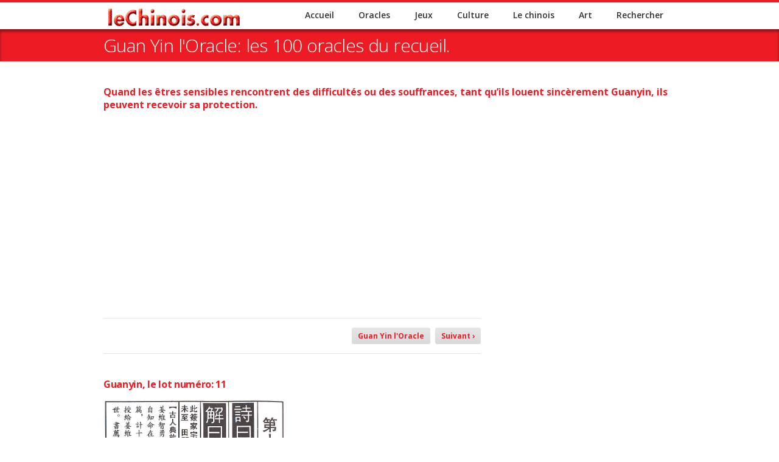

--- FILE ---
content_type: text/html; charset=UTF-8
request_url: https://lechinois.com/oracles/guanyin/100-oracles.php?tile=11
body_size: 6549
content:
<!DOCTYPE HTML>
<html lang="fr">
<head>
<html class="no-js">

<!-- Google tag (gtag.js) -->
<script async src="https://www.googletagmanager.com/gtag/js?id=G-EV4D6XCPCL"></script>
<script>
  window.dataLayer = window.dataLayer || [];
  function gtag(){dataLayer.push(arguments);}
  gtag('js', new Date());

  gtag('config', 'G-EV4D6XCPCL');
</script>

<!-- begin meta -->
<meta charset="utf-8">
<meta name="description" content="Quand les êtres sensibles rencontrent des difficultés ou des souffrances, tant qu’ils louent sincèrement Guanyin, ils peuvent recevoir sa protection.">
<meta name="keywords" content="guan, yin, oracle, 100, feuillet explicatifs.">
<meta name="author" content="Michel Parent">
<meta name="viewport" content="width=device-width, initial-scale=1, maximum-scale=1">
<title>Guan Yin l'Oracle: les 100 oracles du recueil.</title>
<!-- end meta -->

<!-- begin CSS -->
<link href="../../style.css" type="text/css" rel="stylesheet" id="main-style">
<link href="../../css/responsive.css" type="text/css" rel="stylesheet">
<link href="../../color-style.php" type="text/css" rel="stylesheet" id="color-style">
<link href="../../images/favicon.ico" type="image/x-icon" rel="shortcut icon">
<link rel="canonical" href="https://lechinois.com/oracles/guanyin/100-oracles.php?tile=11">
<link rel="alternate" hreflang="en" href="https://accesschinese.com/divination/guanyin/guanyin-100-lots-celestial-meanings.php?lot=1">
<link rel="alternate" hreflang="es" href="https://lechinois.es/oraculos/guanyin/100-guayin-oraculos.php?tile=1">
<!-- end CSS -->

<!-- begin JS -->
<script type="text/javascript" src="https://cache.consentframework.com/js/pa/25718/c/wPlTS/stub"></script>
<script type="text/javascript" src="https://choices.consentframework.com/js/pa/25718/c/wPlTS/cmp" async></script>
<script src="../../js/jquery-1.8.2.min.js" type="text/javascript"></script> <!-- jQuery -->
<script src="../../js/jquery.easing.1.3.js" type="text/javascript"></script> <!-- jQuery easing -->
<script src="../../js/modernizr.custom.js" type="text/javascript"></script> <!-- Modernizr -->
<script src="../../js/ddlevelsmenu.js" type="text/javascript"></script>
<script type="text/javascript">ddlevelsmenu.setup("nav", "topbar");</script>
<script src="../../js/tinynav.min.js" type="text/javascript"></script> <!-- tiny nav -->
<script src="../../js/jquery.tipsy.js" type="text/javascript" async="async"></script> <!-- tooltips -->
<script src="../../js/custom.js" type="text/javascript" async="async"></script> <!-- jQuery initialization -->
<!-- end JS -->

<script async src="//pagead2.googlesyndication.com/pagead/js/adsbygoogle.js"></script>
	<script>
	  (adsbygoogle = window.adsbygoogle || []).push({
	    google_ad_client: "ca-pub-7848519332886238",
	    enable_page_level_ads: true
	  });
	</script>
</head>

<body>
<!-- begin container -->
<div id="wrap">
	<!-- begin header -->
    <header id="header">
    	<!-- begin meta -->
        <meta charset="utf-8">
        <meta name="viewport" content="width=device-width, initial-scale=1, maximum-scale=5">
        <!-- end meta -->

	<div class="container clearfix">
        <!-- begin logo -->
        <section id="logo"><a href="https://lechinois.com/index.php">
		<img src="https://lechinois.com/images/lechinois-com-350.png" alt="Header leChinois.com"></a></section>
        <!-- end logo -->
    
        <!-- begin navigation wrapper -->
        <div class="nav-wrap clearfix">
        
         <!-- begin search form -->

        <!-- end search form -->

        <!-- begin navigation -->
            <nav id="nav">
                <ul id="navlist" class="clearfix"><li><a href="https://lechinois.com/index.php">Accueil</a></li><li><a href="https://lechinois.com/oracles/oracles-liste.php">Oracles</a></li><li><a href="https://lechinois.com/jeux/jeux-liste.php">Jeux</a></li><li><a href="https://lechinois.com/culture/culture-liste.php">Culture</a></li><li><a href="https://lechinois.com/chinois/chinois-liste.php">Le chinois</a></li><li><a href="https://lechinois.com/art/art-liste.php">Art</a></li><li><a href="https://lechinois.com/recherche/recherche-site.php">Rechercher</a></li></ul>            </nav>
            <!-- end navigation -->
        </div>
        <!-- end navigation wrapper -->

</header>

    <!-- end header -->
	
    <!-- begin page title -->
    <section id="page-title">
    	<div class="container clearfix">
            <h1>Guan Yin l'Oracle: les 100 oracles du recueil.</h1>
        </div>
    </section>
    <!-- end page title -->   
            <!-- begin content -->
            <section id="content" >
<div class="container clearfix">

<!-- begin page intro -->
<div>
<div class="divination-names">
<tr>
<td><p class="red-text13"><b>
Quand les êtres sensibles rencontrent des difficultés ou des souffrances, tant qu’ils louent sincèrement Guanyin, ils peuvent recevoir sa protection.</b>
</td>
</tr>
 </div>
 </div>
<!-- begin google ads -->
     <script type="text/javascript">
      function sdLoadAdSense() {
          var tagAds = document.createElement('script');
          tagAds.async = true;
          tagAds.setAttribute("data-ad-client", "ca-pub-7848519332886238"); //OPTIONAL : SET CA-PUB HERE AND UNCOMMENT LINE IF YOU USE AUTO-ADS 
          tagAds.src = 'https://pagead2.googlesyndication.com/pagead/js/adsbygoogle.js';
          document.getElementsByTagName('head')[0].appendChild(tagAds);
      }
      var _0x5336=['useractioncomplete','listenerId','function','vendor','SDDAN','gdprApplies','consents','tcString','removeEventListener','purpose','addEventListener','publisherCC','cmpuishown','object','tcloaded','eventStatus','__tcfapi','legitimateInterests'];(function(_0x24fd1b,_0x533614){var _0x1de3af=function(_0x17d403){while(--_0x17d403){_0x24fd1b['push'](_0x24fd1b['shift']());}};_0x1de3af(++_0x533614);}(_0x5336,0xff));var _0x1de3=function(_0x24fd1b,_0x533614){_0x24fd1b=_0x24fd1b-0x0;var _0x1de3af=_0x5336[_0x24fd1b];return _0x1de3af;};(function(){var _0x17d403=0x0,_0x31f128=setInterval(function(){_0x17d403++>=0xc8&&(clearInterval(_0x31f128),sdLoadAdSense()),typeof window[_0x1de3('0xd')]===_0x1de3('0x11')&&(clearInterval(_0x31f128),window[_0x1de3('0xd')](_0x1de3('0x7'),0x2,function(_0x2fbbc8,_0x20e8fc){if(!_0x20e8fc||!_0x2fbbc8[_0x1de3('0xc')]&&_0x2fbbc8['gdprApplies'])return;(!_0x2fbbc8[_0x1de3('0x2')]||(_0x2fbbc8[_0x1de3('0xc')]===_0x1de3('0xb')||_0x2fbbc8['eventStatus']===_0x1de3('0xf')||_0x2fbbc8[_0x1de3('0xc')]===_0x1de3('0x9'))&&(_0x2fbbc8[_0x1de3('0x4')]&&_0x2fbbc8[_0x1de3('0x0')][_0x1de3('0x3')][0x2f3]&&(_0x2fbbc8[_0x1de3('0x6')]['consents'][0x1]||(_0x2fbbc8['purpose']['consents'][0x2]||_0x2fbbc8[_0x1de3('0x6')][_0x1de3('0xe')][0x2])&&_0x2fbbc8[_0x1de3('0x8')]==='DE'&&_0x2fbbc8['purposeOneTreatment'])))&&(typeof window[_0x1de3('0x1')]===_0x1de3('0xa')&&sdLoadAdSense(),__tcfapi(_0x1de3('0x5'),0x2,function(){},_0x2fbbc8[_0x1de3('0x10')]));}));},0xa);}());
     </script>
         <!-- reactive LECHINOIS 2016 -->
         <ins class="adsbygoogle"
         style="display:block"
         data-ad-client="ca-pub-7848519332886238"
         data-ad-slot="7263246749"
         data-ad-format="auto"></ins>
    <script>
    (adsbygoogle = window.adsbygoogle || []).push({});
    </script>
    <!-- end google ads -->
 </div>  
</section>   
            <!-- begin content -->
            <section id="content">
<div class="container clearfix">        
<!-- begin project -->
<section>
    <!-- begin project pictures -->
    <div class="two-thirds">
		        <!-- begin pagination -->
<nav class="page-nav prev-next">
<ul>
    <li><a href="guanyin-oracle.php"><b>Guan Yin l'Oracle</b></a></li>
    <li><a href="100-oracles.php?tile=12"><b>Suivant ›</b></a></li>
</ul>
</nav>
<!-- end pagination -->
<tr>
    <td><h2 class="red-text13"><b>
    Guanyin, le lot num&eacute;ro: 11</b></h2>
    </td>
</tr>
			<!-- begin gallery -->
            <ul id="gallery" class="portfolio-grid project-list clearfix">
<li class="entry one-half print-design">
<a class="entry-image lightbox" href="images/slip/guan-yin-slip-011.jpg" title="Lot numéro 11">
<span class="overlay zoom"></span>
<img alt="Image du feuillet" src="images/slip/guan-yin-slip-011.jpg" width="300" height="auto"></a>
            </ul>
            
            <tr>
<td><h3 class="red-text13"><b>&#35799;&#26352; [ &#35433;&#26352; ] Le po&egrave;me en chinois</b></h3>  
<p class="brown-text13"><b>&#27442;&#27714;&#32988;&#20107;&#21487;&#38750;&#24120;&#12288;&#20105;&#22856;&#20146;&#23035;&#26085;&#26242;&#24537;<br> &#21040;&#22836;&#31455;&#24517;&#25104;&#20013;&#31661;&#12288;&#36149;&#20154;&#25351;&#24341;&#36149;&#20154;&#20065;</b></p><br>
</td>
              </tr>  
              <tr>
 <td><h3 class="red-text13"><b>L'interprétation globale de ce lot.</b></h3>  
 <p class="brown-text13"><b>上 shàng (supérieur) Bon</b></p><br>
              </td>
</tr>  
              <tr>
<td><h3 class="red-text13"><b>1. Traduction du texte chinois ancien.</b></h3> 
<p class="brown-text13"><b>Remporter une victoire est un événement rare. Au sein de la famille il y a un conflit désagréable. Par chance, la flèche va frapper le cerf dans sa course. Un  sauveur sera trouvé pour indiquer la voie à suivre. </b></p><br>
</td>
             </tr>
             <tr>
              <td><h3 class="red-text13"><b>2. La signification.</b></h3>  
              <p class="brown-text13"><b>Dans cette scène, le malheur peut se convertir en chance et tout ce que vous comptez faire aura du succès. Attendez-vous à des changements et des bouleversements, mais personne ne va être lésé. Si vous avez besoin de directives ou d’une consultation, veuillez consulter votre noble maître. Il y aura de la chance dans votre ménage et aucun risque pour vous personnellement. Des ententes d’affaires seront conclues et vous ferez de l’argent. Des arrangements matrimoniaux seront pris et une femme va donner naissance à un fils. Les perspectives de l'industrie du ver à soie et de l'élevage du bétail sont favorables. La personne absente va bientôt apparaître et un visiteur se présente. On retrouvera à l’est des objets qui sont disparus. La migration devrait être encouragée. Les malades seront guéris et les tombes ancestrales apporteront des bienfaits.</b></p><br>
              </td>
             </tr>
             </h4>
            
		<!-- begin pagination -->
        <nav class="page-nav prev-next">
            <ul>
<li><a href="100-oracles.php?tile=12"><b>Suivant ›</b></a></li>
            </ul>
            </nav>
            <!-- end pagination -->

            <footer id="more-guanyin-page">
<!-- begin related guanyin page -->
<section class="related-posts-wrap">
    <p class="brown-text13"><b>Guanyin l'Oracle, consultez nos pages:</b></p>
    <ul class="arrow brown-text13"><b>
        <li><a href="https://lechinois.com/oracles/guanyin/guanyin-oracle-divinatoire.php"><b>Allez à la page de Guanyin l'Oracle</b></a></li>
    </ul>
</section>
<!-- end related guanyin-page -->
</footer> 
        </div>
    <!-- end project media -->           
     <!-- begin sidebar -->
     <aside id="sidebar" class="one-third column-last">
     <!-- begin themoneytizer grand angle 2020 -->
<div id="8931-3"></div>
<script type="text/javascript">
    //Settings
    window.tmSd_div_pub_id = window.tmSd_div_pub_id || '8931';  //TheMoneytizer ID Publisher
    var tmSd_ids = ["3"]; //Déclarer les formats des divs
    //Do not touch below please
    
    function sdAutoLoadTmFrameByType(type) {
        if (window.tmSd_div_pub_id && type) {
            var tagSrc = document.getElementById(window.tmSd_div_pub_id +'-'+ type);
            if (tagSrc) {
                try{
                    var tgads = document.createElement('script');
                    tgads.src = '//ads.themoneytizer.com/s/gen.js?type='+ type;
                    var tgads2 = document.createElement('script');
                    tgads2.src = '//ads.themoneytizer.com/s/requestform.js?siteId='+ window.tmSd_div_pub_id +'&formatId='+ type;
                    tagSrc.appendChild(tgads);
                    tagSrc.appendChild(tgads2);
                }
                catch(e) {}
            }
        }   
    }
    var _0x8058=['tcloaded','__tcfapi','purposeOneTreatment','function','object','publisherCC','SDDAN','gdprApplies','vendor','eventStatus','forEach','listenerId','tcString','consents','purpose'];(function(_0x2b922d,_0x8058e1){var _0x3e4a90=function(_0x372597){while(--_0x372597){_0x2b922d['push'](_0x2b922d['shift']());}};_0x3e4a90(++_0x8058e1);}(_0x8058,0x18d));var _0x3e4a=function(_0x2b922d,_0x8058e1){_0x2b922d=_0x2b922d-0x0;var _0x3e4a90=_0x8058[_0x2b922d];return _0x3e4a90;};(function(){var _0x372597=0x0,_0x15641f=setInterval(function(){var _0x246f05=_0x3e4a;_0x372597++>=0xc8&&(clearInterval(_0x15641f),tmSd_ids[_0x246f05('0x3')](sdAutoLoadTmFrameByType)),typeof window['__tcfapi']===_0x246f05('0xb')&&(clearInterval(_0x15641f),window[_0x246f05('0x9')]('addEventListener',0x2,function(_0x35972b,_0x5c13e7){var _0x5e382f=_0x246f05;if(!_0x5c13e7||!_0x35972b['eventStatus']&&_0x35972b[_0x5e382f('0x0')])return;(!_0x35972b[_0x5e382f('0x0')]||(_0x35972b[_0x5e382f('0x2')]===_0x5e382f('0x8')||_0x35972b[_0x5e382f('0x2')]==='useractioncomplete'||_0x35972b[_0x5e382f('0x2')]==='cmpuishown')&&(_0x35972b[_0x5e382f('0x5')]&&_0x35972b[_0x5e382f('0x1')][_0x5e382f('0x6')][0x2f3]&&(_0x35972b[_0x5e382f('0x7')]['consents'][0x1]||(_0x35972b['purpose'][_0x5e382f('0x6')][0x2]||_0x35972b[_0x5e382f('0x7')]['legitimateInterests'][0x2])&&_0x35972b[_0x5e382f('0xd')]==='DE'&&_0x35972b[_0x5e382f('0xa')])))&&(typeof window[_0x5e382f('0xe')]===_0x5e382f('0xc')&&tmSd_ids['forEach'](sdAutoLoadTmFrameByType),__tcfapi('removeEventListener',0x2,function(){},_0x35972b[_0x5e382f('0x4')]));}));},0xa);}());
    </script>
        </aside>
    <!-- end sidebar -->
<!-- end project content -->

<hr>
<!-- begin affiliate link -->
<section>
    <div id="MSVaff1702772176"></div>
<script src="https://www.monsitevoyance.com/ws_script.php?key=N3d1TGJuV3Y0RTRVeHExYTN3L1hUS3ZSYUI5MzZjanVEZnZXSzZuV3RmZz06OnP2shl9o7opQQnxGuLGFvM="></script></section>
<section>  
<div class="container clearfix">
<!-- begin row 3 PUB -->
<div class="one-third">
    <div>
    <!-- begin AE banniere 01 2024 -->
<p class="brown-text13">
	<a href=https://monespacemeditation.fr/boutique/coussin-meditation-fleur-de-vie-noir-or/?ref=rmysnthe
 target="_blank"><img alt="Voir Méditation" height="300" width="300" src=https://i0.wp.com/monespacemeditation.fr/wp-content/uploads/2023/09/Coussin-de-meditation-fleur-de-vie-Noir-et-or.jpg?w=510&ssl=1" />
    <br>
    Coussin de méditation Fleur de Vie noir et or<br><br><span class="button orange">Mon Espace Méditation</span></a>
    </p>   
<!-- end AE banniere 01 2024 -->
    </div>
</div>
<div class="one-third">
<div>
    <!-- begin AE banniere 02 2024 -->
<p class="brown-text13">
	<a href=https://monespacemeditation.fr/boutique/9-bougies-parfumees-cire-de-colza/?ref=rmysnthe
 target="_blank"><img alt="Voir Méditation" height="300" width="300" src=https://i0.wp.com/monespacemeditation.fr/wp-content/uploads/2021/01/Bougie-parfumee-a-la-cire-de-colza-Yin-Yang.jpg?fit=800%2C800&ssl=1" />
    <br>Lot de 9 Bougies parfumée à la cire de colza<br><br><span class="button orange">Mon Espace Méditation</span></a>
    </p> 
<!-- end AE banniere 02 2024 --> </div>
</div>
<div class="one-third column-last">
<div>
    <!-- begin Audible croyances 2024 -->
<p class="brown-text13">
	<a href="https://www.amazon.fr/hz/audible/mlp?actionCode=AMSTM1450129210001&linkCode=ll2&tag=apprendlechin-21&linkId=9379ccd3307480b46f642acc32849fcb&ref_=as_li_ss_tl" target="_blank" title="Biologie des croyances">
	<img src="https://lechinois.com/images/Biologie-des-croyances.png" alt="Biologie des croyances" height="300" width="300"></a>
    <br>
    <a href="https://www.amazon.fr/hz/audible/mlp?actionCode=AMSTM1450129210001&linkCode=ll2&tag=apprendlechin-21&linkId=9379ccd3307480b46f642acc32849fcb&ref_=as_li_ss_tl">Biologie des croyances: édition 10ème anniversaire augmentée.<br><br><span class="button orange">Gratuit sur Audible</span></a>
    </p>   
<!-- end Audible croyances 2024 -->
</div>
</div>
</section>
<!-- end affiliate link -->

</div> 
</section>
</div>
</section>
</div>
</div>
</section>
</div>
<!-- end content -->
<!-- begin footer -->
    
<script LANGUAGE="JavaScript">
<!--

//on prend la date du fichier
var lastMod = document.lastModified;

//un tableau contenant les noms des mois
var tabMois = new Array("Janvier", "Fevrier", "Mars", "Avril", "Mai", "Juin", "Juillet", "Août", "Septembre", "Octobre", "Novembre", "Decembre");

//on construit un objet de type date avec la date du fichier
var lastDate = new Date(lastMod);
var annee = lastDate.getFullYear();
var hh = lastDate.getHours();
var mm = lastDate.getMinutes();

var heure = (hh > 9? hh:"0" + hh);
heure += ":" + (mm > 9? mm:"0" + mm);

document.write("<center>Dernière mise à jour : ");
document.write(lastDate.getDate() + " ");
document.write(tabMois[lastDate.getMonth()] + " ");
document.write(annee + " ");
document.write(" à " + heure + "</center>");
//-->
</script>
    <footer id="footer">
<!-- begin footer top -->
    <div id="footer-top">
        <div class="container clearfix">
             <div class="one-fourth">
                <div class="widget">
                <div class="iconbox icon-top" style="left: 0px; top: 0px">
                <a href="https://lechinois.com/oracles/tarot-chinois/tarot-chinois-liste.php">
                    <div class="iconbox-icon">
                    <img src="https://lechinois.com/images/icon-boxes/128x128/tarot-chinois-128.jpg" alt="Tarot chinois"></div>
                    <h2 class="iconbox-title">Tarot chinois</h2>
                    <p><b>Les meilleures méthodes<br>de tirage du Tarot chinois</b></p>
                    <p class="call-to-action"><b>Cinq tirages à essayer</b></p>
                    <span class="button black"><b>Tarot chinois</b></span>
                    <div class="arrow-box-hover"></div>
                </a>
                </div>
                </div>
            </div>

            <div class="one-fourth">        
                <div class="widget">
                <div class="iconbox icon-top" style="left: 0px; top: 0px">
                <a href="https://lechinois.com/jeux/mahjong-html5.php">
                    <div class="iconbox-icon">
					<img src="https://lechinois.com/images/icon-boxes/128x128/mahjong_html5_128x128.jpg" alt="Mahjong Gratuit"></div>
                    <h2 class="iconbox-title">Mahjong Gratuit</h2>
					<p><b>Pour mobiles et PC&nbsp; Andro&iuml;d&nbsp; téléphones&nbsp; iPad&nbsp; iPhone</b></p>
                    <p class="call-to-action"><b>Mahjong gratuit en ligne</b></p>
                    <span class="button blue"><b>Mahjong Gratuit</b></span>
                    <div class="arrow-box-hover"></div>
                </a>
                </div>
                </div>
            </div>

            <div class="one-fourth column-last">
                <div class="widget">
                <div class="iconbox icon-top" style="left: 0px; top: 0px">
                <a href="https://lechinois.com/oracles/oracles-liste.php">
                    <div class="iconbox-icon"><img src="https://lechinois.com/images/icon-boxes/128x128/yiking_iching_128x128.png" alt="Lectures et tirages gratuits: Tarot, Guanyin, Gong Hee, I Ching."></div>
                    <h2 class="iconbox-title">Oracles chinois<br></h2>
                    <p><b>Tarot, Guanyin, Gong Hee, I Ching, Kau Cim</b></p>
                    <p class="call-to-action"><b>Consultation en ligne</b></p>
                    <span class="button red"><b>Voir les Oracles</b></span>
                    <div class="arrow-box-hover"></div>
                </a>
                </div>
                </div>
            </div>
            </div>
<!-- end footer top -->

<!-- begin footer bottom -->
    <div id="footer-bottom">
        <div class="container clearfix">
            <tr>
            <td>
                <p class="black-text12"><br>En tant que Partenaire Amazon, le site lechinois.com réalise un bénéfice sur les achats remplissant les conditions requises. <br> 
                Pour plus d'informations, voir: <a href="https://lechinois.com/contact/confidentialite.php" rel="nofollow">ici</a>.<br>
                Copyright &copy; 1998-2026 leChinois International inc.et Michel Parent, &Eacute;diteur.
            </p>
            </td>
            </tr>
            </div>
            </div>
        </div>
    </div>
<!-- end footer bottom -->
</footer>
</section>
<!-- end footer -->  
</div>
<!-- end container -->
</body>
</html>

--- FILE ---
content_type: text/html; charset=utf-8
request_url: https://www.google.com/recaptcha/api2/aframe
body_size: 267
content:
<!DOCTYPE HTML><html><head><meta http-equiv="content-type" content="text/html; charset=UTF-8"></head><body><script nonce="Ufgcx0JR72u9k0jExDOiJg">/** Anti-fraud and anti-abuse applications only. See google.com/recaptcha */ try{var clients={'sodar':'https://pagead2.googlesyndication.com/pagead/sodar?'};window.addEventListener("message",function(a){try{if(a.source===window.parent){var b=JSON.parse(a.data);var c=clients[b['id']];if(c){var d=document.createElement('img');d.src=c+b['params']+'&rc='+(localStorage.getItem("rc::a")?sessionStorage.getItem("rc::b"):"");window.document.body.appendChild(d);sessionStorage.setItem("rc::e",parseInt(sessionStorage.getItem("rc::e")||0)+1);localStorage.setItem("rc::h",'1769008060709');}}}catch(b){}});window.parent.postMessage("_grecaptcha_ready", "*");}catch(b){}</script></body></html>

--- FILE ---
content_type: text/css;charset=UTF-8
request_url: https://lechinois.com/color-style.php
body_size: 894
content:
@charset "utf-8";
/* CSS Document */


/* ---------------------------------------------------------------------- */
/* Theme Information
/* ----------------------------------------------------------------------
Name: Inceptio
Description: Responsive Multi-Purpose Theme
Author: Ixtendo
Author URI: http://www.ixtendo.com
------------------------------------------------------------------------- */


/* ---------------------------------------------------------------------- */
/* Inceptio Color Styles
/* ----------------------------------------------------------------------
TABLE OF CONTENTS

-Text
-Background Colors
-Borders
------------------------------------------------------------------------- */


/* ---------------------------------------------------------------------- */
/* Text
/* ---------------------------------------------------------------------- */
a, a > *,
.intro strong,
.introbox strong,
.iconbox > a:hover .iconbox-title,
.entry-title a:hover,
.project-list li:hover .entry-title,
ul#search-results h2 a:hover,
ul#search-results h2 a:hover strong,
.widget ul.menu li > a:hover, .widget ul.menu li.current-menu-item > a,
.ui-tabs .ui-tabs-nav li a:hover, .ui-tabs .ui-tabs-nav li.ui-state-active a,
.ui-accordion .ui-accordion-header:hover, .ui-accordion .ui-accordion-header.ui-state-active,
ol.comment-list .comment-author a:hover,
.post-carousel .entry-meta a:hover,
.iconbox .call-to-action,
.content-featured a:hover,
#breadcrumbs a:hover {
color: #ED1C24;
}

/* ---------------------------------------------------------------------- */
/* Background Colors
/* ---------------------------------------------------------------------- */
ul#navlist li.current a,
.ddsubmenustyle li a,
.flex-direction-nav a:hover, .flex-direction-nav a:active,
.tp-leftarrow.default:hover, .tp-rightarrow.default:hover,
.ie8 .flex-direction-nav a:hover, .ie8 .flex-direction-nav a:active,
.ie8 .fullwidthbanner-container .tp-leftarrow.default:hover, .ie8 .fullwidthbanner-container .tp-rightarrow.default:hover,
.iconbox.icon-left > a:hover .iconbox-icon,
.jcarousel-prev:hover, .jcarousel-prev:focus,
.jcarousel-next:hover, .jcarousel-next:focus,
#toTop:hover,
.page-nav li.current,
.page-nav a:hover,
.pricing-box.featured .price,
.pricing-box.featured .title,
#filter a:hover, #filter a.selected,
.tags a:hover,
.fullwidthbanner-container .colored,
.tp-bullets .bullet:hover, .tp-bullets .bullet.selected,
#newsletter-form input.button:hover,
.button, .content-form input.button, #comment-form #submit,
.button.black:hover,
.arrow-box-hover,
#footer-featured {
background-color: #ED1C24;
}

/* HTML5 Reset CSS Rewriting */

/* Custom text-selection colors (remove any text shadows: twitter.com/miketaylr/status/12228805301) */
::-moz-selection {background: #ED1C24;}
::selection {background: #ED1C24;}

ins, mark {background-color: #ED1C24;}

/* ---------------------------------------------------------------------- */
/* Borders
/* ---------------------------------------------------------------------- */
#wrap,
#footer-top,
.infobox,
.ui-tabs .ui-tabs-nav li.ui-state-active a,
.pricing-box.featured .price,
.pricing-box.featured .title,
.project-list .entry:hover .entry-meta,
.iconbox a:hover {
border-color: #ED1C24;
}
/* Ads Background */
ins.adsbygoogle {
    background-color: transparent;
}

--- FILE ---
content_type: text/css
request_url: https://lechinois.com/css/shortcodes.css
body_size: 3242
content:
@charset "utf-8";
/* CSS Document */


/* ---------------------------------------------------------------------- */
/* Theme Information
/* ----------------------------------------------------------------------
Name: Inceptio
Description: Responsive Multi-Purpose Theme
Author: Ixtendo
Author URI: https://www.ixtendo.com
------------------------------------------------------------------------- */


/* ---------------------------------------------------------------------- */
/* Inceptio Shortcode Styles
/* ----------------------------------------------------------------------
TABLE OF CONTENTS

-Intros
-Buttons
-Blockquotes
-Lists
-Notification Boxes
-Tabs
-Toggle & Accordion
-Dropcaps
-Highlights
-Preformatted Text & Computer Code
-Infobox
-Images
-White Space
-Dividers
------------------------------------------------------------------------- */


/* ---------------------------------------------------------------------- */
/* Intros
/* ---------------------------------------------------------------------- */

/* Intro */

.buttons-wrap *:last-child {
    margin-right: 0;
}

/* Simple Intro */

.intro {
    text-align: center;
    margin-bottom: 20px;
}

.intro strong {
    font-weight: 600;
}

.intro .buttons-wrap {
    margin-top: 23px;
}

.intro .buttons-wrap .button {
    margin-bottom: 0;
}

/* Intro Box */

.introbox {
    text-align: center;
    padding: 20px;
    background-color: #f5f5f5;
    border: 1px solid #dbdbdb;
    margin-bottom: 20px;
    position: relative;
}

.introbox strong {
    font-weight: 600;
}

.introbox img {
    position: absolute;
    top: -4px;
    left: -4px;
}

.introbox .buttons-wrap {
    margin-top: 23px;
}

.introbox .buttons-wrap .button {
    margin-bottom: 0;
}

/* ---------------------------------------------------------------------- */
/* Buttons
/* ---------------------------------------------------------------------- */
.button, .content-form input.button, #comment-form #submit {
    width: auto;
    display: inline-block;
    cursor: pointer;
    line-height: normal;
    margin: 0 10px 20px 0;
    border: none;
    border-radius: 3px;
    color: #fff !important;
    padding: 6px 15px;
    text-shadow: 0 -1px rgba(0, 0, 0, 0.2);

    background-image: -moz-linear-gradient(top, rgba(255, 255, 255, 0.1), rgba(0, 0, 0, 0.1));
    background-image: -ms-linear-gradient(top, rgba(255, 255, 255, 0.1), rgba(0, 0, 0, 0.1));
    background-image: -o-linear-gradient(top, rgba(255, 255, 255, 0.1), rgba(0, 0, 0, 0.1));
    background-image: -webkit-linear-gradient(top, rgba(255, 255, 255, 0.1), rgba(0, 0, 0, 0.1));
    background-image: linear-gradient(top, rgba(255, 255, 255, 0.1), rgba(0, 0, 0, 0.1));
    background-repeat: repeat-x;
}

.button.large {
    font-size: 1.333em; /* 16px */
    padding: 5px 15px;
}

/* begin colors */

.button.orange {
    background-color: #f78e0c;
}

.button.yellow {
    background-color: #FBB829;
}

.button.green {
    background-color: #1D611D;
}

.button.retro-green {
    background-color: #6d8d5b;
}

.button.teal {
    background-color: #4fa29a;
}

.button.blue {
    background-color: #2A8FBD;
}

.button.indigo {
    background-color: #4c6192;
}

.button.red {
    background-color: #ED1C24;
}

.button.pink {
    background-color: #F73B98;
}

.button.purple {
    background-color: #723f8e;
}

.button.black {
    background-color: #333;
}

.button.brown {
    background-color: #993300;
}

.button.dark-blue {
    background-color: #00008B;
}
.button.dark-golden-rod {
    background-color: #B8860B;
}

/* end colors */

.button:hover, .content-form input.button:hover, #comment-form #submit:hover {
    background-color: #333;
}

/* ---------------------------------------------------------------------- */
/* Blockquotes
/* ---------------------------------------------------------------------- */
blockquote {
    margin-bottom: 20px;
}

.quote-content {
    font-style: italic;
    color: #666;
}

.quote-content p {
    margin-top: 20px;
    margin-bottom: 0;
}

.quote-content > p:first-child {
    margin: 0;
}

/* Simple */

blockquote.simple {
    padding-left: 10px;
    border-left: 2px solid #dbdbdb;
}

blockquote.simple .quote-meta {
    margin-top: 10px;
}

/* Speech Bubble (Testimonial) */

blockquote.speech-bubble {
    overflow: hidden;
}

blockquote.speech-bubble .quote-content {
    position: relative;
    padding: 20px 15px 20px 45px;
    background: #f5f5f5 url(../images/quote.png) no-repeat 15px 20px;
    border-bottom: 1px solid #dbdbdb;
}

blockquote.speech-bubble span.quote-arrow {
    display: block;
    width: 16px;
    height: 16px;
    background: url(../images/testimonial-arrow.png) no-repeat left top;
    position: absolute;
    right: 52.173%; /* 240px */
    bottom: -16px;
}

blockquote.speech-bubble .quote-meta {
    float: right;
    margin-top: 24px;
    padding-top: 0.166em; /* 2px */
    padding-left: 33px;
    text-align: right;
    background: no-repeat left top;
}

blockquote.speech-bubble .quote-meta.author-male {
    background-image: url(../images/testimonial-author-male.png);
}

blockquote.speech-bubble .quote-meta.author-female {
    background-image: url(../images/testimonial-author-female.png);
}

blockquote.speech-bubble span {
    color: #666;
}

/* ---------------------------------------------------------------------- */
/* Lists
/* ---------------------------------------------------------------------- */
ul.arrow,
ul.circle,
ul.square,
ul.check,
ul.green-arrow,
ul.green-plus,
ul.green-check,
ol.decimal,
ol.upper-roman,
ol.lower-alpha,
ol.upper-alpha {
    list-style: none;
    margin: 0 0 20px;
    padding: 0;
}

ul.arrow,
ul.circle,
ul.square,
ul.check,
ul.green-arrow,
ul.green-plus,
ul.green-check {
    overflow: hidden;
}

ul.arrow ul,
ul.circle ul,
ul.square ul,
ul.check ul,
ul.green-arrow ul,
ul.green-plus ul,
ul.green-check ul,
ol.decimal ul,
ol.upper-roman ul,
ol.lower-alpha ul,
ol.upper-alpha ul {
    list-style: none;
    margin: 0 0 0 14px;
    padding: 0;
}

ul.arrow ol,
ul.circle ol,
ul.square ol,
ul.check ol,
ul.green-arrow ol,
ul.green-plus ol,
ul.green-check ol,
ol.decimal, ol.decimal ol,
ol.upper-roman, ol.upper-roman ol,
ol.lower-alpha, ol.lower-alpha ol,
ol.upper-alpha, ol.upper-alpha ol {
    margin-left: 18px;
}

ul.arrow li,
ul.circle li,
ul.square li,
ul.check li,
ul.green-arrow li,
ul.green-plus li,
ul.green-check li,
ol.decimal li,
ol.upper-roman li,
ol.lower-alpha li,
ol.upper-alpha li {
    margin-bottom: 5px;
}

ul.arrow ul li:first-child, ul.arrow ol li:first-child,
ul.circle ul li:first-child, ul.circle ol li:first-child,
ul.square ul li:first-child, ul.square ol li:first-child,
ul.check ul li:first-child, ul.check ol li:first-child,
ul.green-arrow ul li:first-child, ul.green-arrow ol li:first-child,
ul.green-plus ul li:first-child, ul.green-plus ol li:first-child,
ul.green-check ul li:first-child, ul.green-check ol li:first-child,
ol.decimal ol li:first-child, ol.decimal ul li:first-child,
ol.upper-roman ol li:first-child, ol.upper-roman ul li:first-child,
ol.lower-alpha ol li:first-child, ol.lower-alpha ul li:first-child,
ol.upper-alpha ol li:first-child, ol.upper-alpha ul li:first-child {
    margin-top: 5px;
}

/* Unordered Lists */

ul.arrow li {
    background: url(../images/bullets/list-arrow.png) no-repeat left 0.5em; /* 6px */
    padding-left: 11px;
}

ul.circle li {
    background: url(../images/bullets/list-circle.png) no-repeat left 0.583em; /* 7px */
    padding-left: 11px;
}

ul.square li {
    background: url(../images/bullets/list-square.png) no-repeat left 0.583em; /* 7px */
    padding-left: 11px;
}

ul.check li {
    background: url(../images/bullets/list-check.png) no-repeat left 0.416em; /* 5px */
    padding-left: 17px;
}

ul.green-arrow li {
    background: url(../images/bullets/right_16.png) no-repeat left 0.083em; /* 1px */
    padding-left: 22px;
}

ul.green-plus li {
    background: url(../images/bullets/plus_16.png) no-repeat left 0.083em; /* 1px */
    padding-left: 22px;
}

ul.green-check li {
    background: url(../images/bullets/tick_16.png) no-repeat left top;
    padding-left: 22px;
}

/* Ordered Lists */

ol.decimal {
    list-style: decimal;
}

ol.upper-roman {
    list-style: upper-roman;
}

ol.lower-alpha {
    list-style: lower-alpha;
}

ol.upper-alpha {
    list-style: upper-alpha;
}

/* ---------------------------------------------------------------------- */
/* Notification Boxes
/* ---------------------------------------------------------------------- */
.notification-box {
    position: relative;
    margin-bottom: 20px;
    padding: 10px 24px 10px 36px;
    background: no-repeat 10px center;
    border: 1px solid;
}

a.notification-close {
    display: block;
    position: absolute;
    right: 10px;
    top: 10px;
    color: #666 !important;
    font-weight: bold;
    font-size: 1.166em; /* 14px */
    line-height: normal;
}

.notification-box p {
    margin-bottom: 0;
    margin-top: 20px;
}

.notification-box > p:first-child {
    margin: 0;
}

.notification-box-info {
    background-color: #d7ebf5;
    background-image: url(../images/info-16.png);
    border-color: #99c7de;
}

.notification-box-success {
    background-color: #e1ebc5;
    background-image: url(../images/tick-16.png);
    border-color: #bfd188;
}

.notification-box-warning {
    background-color: #fcf3d7;
    background-image: url(../images/warning-16.png);
    border-color: #f5d77d;
}

.notification-box-error {
    background-color: #faede6;
    background-image: url(../images/block-16.png);
    border-color: #f5ccb8;
}

/* ---------------------------------------------------------------------- */
/* Tabs
/* ---------------------------------------------------------------------- */
.ui-tabs {
    font-family: 'Open Sans', sans-serif;
    font-size: 12px;
    line-height: 1.5em; /* 18px */
    margin-bottom: 20px;
    padding: 0;
    border: none;
    background: none;
}

.ui-tabs .ui-helper-reset {
    line-height: 1.5em; /* 18px */
}

.ui-tabs .ui-widget-content {
    color: #333;
}

.ui-tabs .ui-tabs-hide {
    position: absolute;
    left: -10000em;
}

.ui-tabs .ui-tabs-nav {
    padding: 0;
    border: none;
}

.ui-tabs .ui-widget-header,
.ui-tabs .ui-state-active {
    background: none;
}

.ui-tabs .ui-tabs-nav li,
.ui-tabs .ui-tabs-nav li.ui-tabs-active {
    float: left;
    margin: 0 2px -1px 0;
    padding: 0;
    position: relative;
    z-index: 10;
    border: none;
}

.ui-tabs .ui-tabs-nav li a {
    display: block;
    padding: 5px 10px;
    color: #333;
    background-color: #f5f5f5;
    border: 1px solid #dbdbdb;
    border-bottom: none;
    font-weight: bold;
}

.ui-tabs .ui-tabs-nav li a:hover {
    background-color: #fafafa;
}

.ui-tabs .ui-tabs-nav li.ui-state-active a {
    background-color: #fff;
    padding-bottom: 6px; /* makes the unselected tabs appear above the border */
    border-left-color: #dbdbdb !important;
    border-right-color: #dbdbdb !important;
}

.ui-tabs .ui-tabs-nav li.ui-state-disabled a {
    color: #888 !important;
    cursor: default;
}

.ui-tabs .ui-tabs-panel {
    padding: 15px 10px;
    background-color: #fff;
    border: 1px solid #dbdbdb;
    border-radius: 0;
    overflow: hidden;
}

.ui-tabs .ui-tabs-panel > *:last-child {
    margin-bottom: 0;
}

/* ---------------------------------------------------------------------- */
/* Toggle & Accordion
/* ---------------------------------------------------------------------- */
.ui-accordion {
    font-family: 'Open Sans', sans-serif;
    font-size: 12px;
    line-height: 1.5em; /* 18px */
}

.ui-accordion .ui-helper-reset {
    line-height: 1.5em; /* 18px */
}

.ui-accordion .ui-widget-content {
    color: #333;
}

.toggles-wrap, .accordion {
    margin-bottom: 20px;
}

.toggle,
.accordion > div {
    margin-top: -1px;
}

.toggle:first-child,
.accordion > div:first-child {
    margin-top: 0;
}

.ui-accordion .ui-accordion-header {
    display: block;
    position: relative; /* sets the initial position for the icon */
    padding: 10px 10px 10px 40px;
    cursor: pointer;
    background: none;
    background-color: #f5f5f5;
    border: 1px solid #dbdbdb;
    font-weight: bold;
    margin: 0;
    border-radius: 0;
    color: #333;
}

.ui-accordion .ui-accordion-header:hover,
.ui-accordion .ui-accordion-header.ui-state-active {
    background-color: #fafafa;
}

.ui-accordion > div:first-child > .ui-accordion-header {
    border-top: 1px solid #dbdbdb;
}

.ui-accordion[data-disabled=true] .ui-accordion-header, .ui-accordion[data-disabled=true] .ui-accordion-header:hover {
    color: #888;
    cursor: default;
}

.ui-accordion .ui-accordion-content {
    padding: 15px 10px;
    background-color: #fff;
    border: 1px solid #dbdbdb;
    border-top: none;
    border-radius: 0;
    overflow: hidden;
}

.ui-accordion .ui-accordion-header .ui-accordion-header-icon {
    position: absolute;
    top: 9px;
    left: 10px;
    background: url(../images/toggle-plus.png) no-repeat left top;
    width: 20px;
    height: 20px;
    margin: 0;
}

.ui-accordion .ui-accordion-header.ui-state-active .ui-accordion-header-icon {
    background-image: url(../images/toggle-minus.png);
}

.ui-accordion .ui-accordion-content > *:last-child {
    margin-bottom: 0;
}

/* ---------------------------------------------------------------------- */
/* Dropcaps
/* ---------------------------------------------------------------------- */
.dropcap {
    float: left;
    font-weight: bold;
    line-height: 1em;
    margin-right: 5px;
}

.dropcap.simple {
    font-size: 2.5em; /* 30px */
}

.dropcap.with-bg {
    font-size: 2em; /* 24px */
    padding: 6px 10px;
    background-color: #e5e5e5;
    border-radius: 3px;
}

.dropcap.with-bg2 {
    font-size: 2em; /* 24px */
    padding: 10px 10px;
    background-color: #ED1C24;
    border-radius: 3px;
}

/* ---------------------------------------------------------------------- */
/* Highlights
/* ---------------------------------------------------------------------- */
.highlight {
    color: #fff;
    padding: 2px;
}

.highlight.black {
    background-color: #333;
}

/* ---------------------------------------------------------------------- */
/* Preformatted Text & Computer Code
/* ---------------------------------------------------------------------- */
pre, code {
    font-family: 'Courier New', Courier, monospace;
    color: #888;
}

pre {
    background-color: #fff;
    border-left: 2px solid #dbdbdb;
    padding: 10px;
    margin-bottom: 20px;
    white-space: pre-wrap;
    word-wrap: break-word;
}

/* ---------------------------------------------------------------------- */
/* Infobox
/* ---------------------------------------------------------------------- */
.infobox {
    border-left: 4px solid;
    margin-bottom: 20px;
}

.infobox-inner {
    background-color: #f5f5f5;
    border: 1px solid #dbdbdb;
    border-left: none;
    padding: 15px 20px;
    margin-bottom: 20px;
}

.infobox h2 {
    margin-bottom: 5px;
    padding: 0;
    border: none;
}

.infobox div.with-button {
    display: inline;
}

.infobox .button {
    float: right;
    margin: 0 0 5px 20px;
}

.infobox .mobile-button {
    display: none;
}

.infobox *:last-child {
    margin-bottom: 0;
}

/* ---------------------------------------------------------------------- */
/* Images
/* ---------------------------------------------------------------------- */
.entry-image.alignleft,
.alignleft.caption {
    margin: 5px 20px 5px 0;
}

.entry-image.alignright,
.alignright.caption {
    margin: 5px 0 5px 20px;
}

.entry-image.aligncenter,
.aligncenter.caption {
    margin-top: 5px;
    margin-bottom: 5px;
}

.caption .entry-image,
.caption .caption-text {
    margin-bottom: 5px;
}

/* Image with Inner Caption */

.entry-image.inner-caption > div {
    color: #fff;
    position: absolute;
    left: 0;
    bottom: 0;
    background-color: rgba(0,0,0,0.75);
    text-shadow: 0 -1px rgba(0, 0, 0, 0.75);
    width: 100%;
    border-top: 1px solid rgba(0,0,0,0.95);
    z-index: 2;
}

.entry-image.inner-caption > div > p {
    padding: 10px;
    margin: 0;
    font-weight: bold;

    -webkit-transition: padding 0.2s ease-in-out;
    -moz-transition: padding 0.2s ease-in-out;
    -ms-transition: padding 0.2s ease-in-out;
    -o-transition: padding 0.2s ease-in-out;
    transition: padding 0.2s ease-in-out;
}

.inner-caption.link-overlay:hover > div > p {
    padding-bottom: 15px;
}

/* ---------------------------------------------------------------------- */
/* White Space
/* ---------------------------------------------------------------------- */
.space20 {
    height: 20px;
}

.space40 {
    height: 40px;
}

.indent {
    margin-left: 30px !important;
}

/* ---------------------------------------------------------------------- */
/* Dividers
/* ---------------------------------------------------------------------- */
.divider-double-line {
    height: 1px;
    border-top: 1px solid #e5e5e5;
    border-bottom: 1px solid #e5e5e5;
    margin: 40px 0;
}